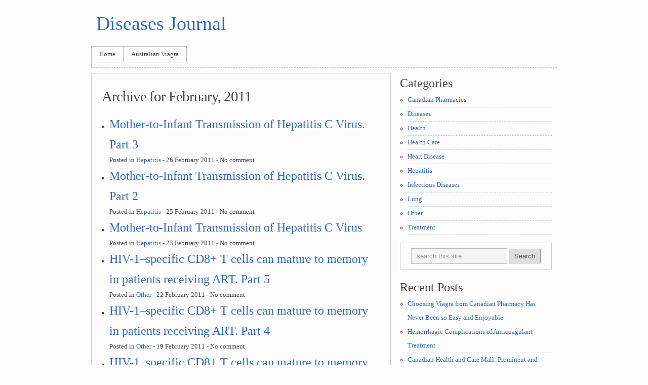

--- FILE ---
content_type: text/html; charset=UTF-8
request_url: http://www.diseasesjournal.com/2011/02
body_size: 2532
content:
<!DOCTYPE html PUBLIC "-//W3C//DTD XHTML 1.0 Strict//EN" "http://www.w3.org/TR/xhtml1/DTD/xhtml1-strict.dtd">
<html xmlns="http://www.w3.org/1999/xhtml" lang="en-US">
<head>
<meta http-equiv="Content-Type" content="text/html; charset=UTF-8" />
<title>February | 2011 | Diseases Journal</title>
<link rel="shortcut icon" href="http://www.diseasesjournal.com/wp-content/themes/clean-simple-white/favicon.ico" />
<link href="http://www.diseasesjournal.com/wp-content/themes/clean-simple-white/style.css" rel="stylesheet" type="text/css" media="screen" />
<link rel="EditURI" type="application/rsd+xml" title="RSD" href="http://www.diseasesjournal.com/xmlrpc.php?rsd" />
<link rel="wlwmanifest" type="application/wlwmanifest+xml" href="http://www.diseasesjournal.com/wp-includes/wlwmanifest.xml" /> 
<meta name="generator" content="WordPress 4.0.38" />
</head>
<body>
<div id="wrapper">
<div id="container">
<div id="header">
<h1><a href="http://www.diseasesjournal.com">Diseases Journal</a></h1>
<div id="head-desc"></div>
</div><!-- end header -->

<div id="head-nav">
<ul id="nav">
	<li><a href="http://www.diseasesjournal.com">Home</a></li>
	<li class="page_item page-item-410"><a href="http://www.diseasesjournal.com/australian-viagra">Australian Viagra</a></li>
</ul>
<div class="clear"></div>
</div><!-- end head-nav -->

<div id="main-content">	 	  		<h2>Archive for <span class="kunci">February, 2011</span></h2>
 	  <ul>
<li><h3><a href="http://www.diseasesjournal.com/mother-to-infant-transmission-of-hepatitis-c-virus-part-3.html">Mother-to-Infant Transmission of Hepatitis C Virus. Part 3</a></h3>
Posted in <a href="http://www.diseasesjournal.com/hepatitis" rel="category tag">Hepatitis</a> - 26 February 2011 - No comment</li>
<li><h3><a href="http://www.diseasesjournal.com/mother-to-infant-transmission-of-hepatitis-c-virus-part-2.html">Mother-to-Infant Transmission of Hepatitis C Virus. Part 2</a></h3>
Posted in <a href="http://www.diseasesjournal.com/hepatitis" rel="category tag">Hepatitis</a> - 25 February 2011 - No comment</li>
<li><h3><a href="http://www.diseasesjournal.com/mother-to-infant-transmission-of-hepatitis-c-virus.html">Mother-to-Infant Transmission of Hepatitis C Virus</a></h3>
Posted in <a href="http://www.diseasesjournal.com/hepatitis" rel="category tag">Hepatitis</a> - 23 February 2011 - No comment</li>
<li><h3><a href="http://www.diseasesjournal.com/hiv-1%e2%80%93specific-cd8-t-cells-can-mature-to-memory-in-patients-receiving-art-part-5.html">HIV-1–specific CD8+ T cells can mature to memory in patients receiving ART. Part 5</a></h3>
Posted in <a href="http://www.diseasesjournal.com/other" rel="category tag">Other</a> - 22 February 2011 - No comment</li>
<li><h3><a href="http://www.diseasesjournal.com/hiv-1%e2%80%93specific-cd8-t-cells-can-mature-to-memory-in-patients-receiving-art-part-4.html">HIV-1–specific CD8+ T cells can mature to memory in patients receiving ART. Part 4</a></h3>
Posted in <a href="http://www.diseasesjournal.com/other" rel="category tag">Other</a> - 19 February 2011 - No comment</li>
<li><h3><a href="http://www.diseasesjournal.com/hiv-1%e2%80%93specific-cd8-t-cells-can-mature-to-memory-in-patients-receiving-art-part-3.html">HIV-1–specific CD8+ T cells can mature to memory in patients receiving ART. Part 3</a></h3>
Posted in <a href="http://www.diseasesjournal.com/other" rel="category tag">Other</a> - 18 February 2011 - No comment</li>
<li><h3><a href="http://www.diseasesjournal.com/hiv-1%e2%80%93specific-cd8-t-cells-can-mature-to-memory-in-patients-receiving-art-part-2.html">HIV-1–specific CD8+ T cells can mature to memory in patients receiving ART. Part 2</a></h3>
Posted in <a href="http://www.diseasesjournal.com/other" rel="category tag">Other</a> - 16 February 2011 - No comment</li>
<li><h3><a href="http://www.diseasesjournal.com/hiv-1%e2%80%93specific-cd8-t-cells-can-mature-to-memory-in-patients-receiving-art.html">HIV-1–specific CD8+ T cells can mature to memory in patients receiving ART</a></h3>
Posted in <a href="http://www.diseasesjournal.com/other" rel="category tag">Other</a> - 11 February 2011 - No comment</li>
<li><h3><a href="http://www.diseasesjournal.com/results.html">Results</a></h3>
Posted in <a href="http://www.diseasesjournal.com/other" rel="category tag">Other</a> - 9 February 2011 - No comment</li>
<li><h3><a href="http://www.diseasesjournal.com/subjects-materials-and-methods.html">Subjects, Materials, and Methods</a></h3>
Posted in <a href="http://www.diseasesjournal.com/other" rel="category tag">Other</a> - 8 February 2011 - No comment</li>
</ul>
<div class="page-nav">
<span class="older"><a href="http://www.diseasesjournal.com/2011/02/page/2" >&laquo; Previous Articles</a></span><span class="newer"></span>
<div class="clear"></div>
</div><!-- end page-nav -->
</div><!-- end main-content -->

<div id="sidebar">
<div class="widget"><h4>Categories</h4>		<ul>
	<li class="cat-item cat-item-13"><a href="http://www.diseasesjournal.com/canadian-pharmacies" >Canadian Pharmacies</a>
</li>
	<li class="cat-item cat-item-6"><a href="http://www.diseasesjournal.com/diseases" >Diseases</a>
</li>
	<li class="cat-item cat-item-11"><a href="http://www.diseasesjournal.com/health" >Health</a>
</li>
	<li class="cat-item cat-item-16"><a href="http://www.diseasesjournal.com/health-care" >Health Care</a>
</li>
	<li class="cat-item cat-item-3"><a href="http://www.diseasesjournal.com/heart-disease" >Heart Disease</a>
</li>
	<li class="cat-item cat-item-5"><a href="http://www.diseasesjournal.com/hepatitis" >Hepatitis</a>
</li>
	<li class="cat-item cat-item-4"><a href="http://www.diseasesjournal.com/infectious-diseases" >Infectious Diseases</a>
</li>
	<li class="cat-item cat-item-12"><a href="http://www.diseasesjournal.com/lung" >Lung</a>
</li>
	<li class="cat-item cat-item-1"><a href="http://www.diseasesjournal.com/other" >Other</a>
</li>
	<li class="cat-item cat-item-7"><a href="http://www.diseasesjournal.com/treatment" >Treatment</a>
</li>
		</ul>
</div><div class="widget"><form method="get" id="searchform" action="http://www.diseasesjournal.com/"><div class="search-box">
<input type="text" value="search this site" name="s" id="s" onfocus="if (this.value == 'search this site') {this.value = '';}" onblur="if (this.value == '') {this.value = 'search this site';}" />
<input type="submit" id="searchsubmit" value="Search" />
</div></form></div>		<div class="widget">		<h4>Recent Posts</h4>		<ul>
					<li>
				<a href="http://www.diseasesjournal.com/choosing-viagra-from-canadian-pharmacy-has-never-been-so-easy-and-enjoyable.html">Choosing Viagra from Canadian Pharmacy Has Never Been so Easy and Enjoyable</a>
						</li>
					<li>
				<a href="http://www.diseasesjournal.com/hemorrhagic-complications-of-anticoagulant-treatment-part-9.html">Hemorrhagic Complications of Anticoagulant Treatment</a>
						</li>
					<li>
				<a href="http://www.diseasesjournal.com/canadian-health-and-care-mall-prominent-and-relevant-online-shop.html">Canadian Health and Care Mall: Prominent and Relevant Online Shop</a>
						</li>
					<li>
				<a href="http://www.diseasesjournal.com/treatment-diabetes-without-insulin.html">Treatment Diabetes without insulin</a>
						</li>
					<li>
				<a href="http://www.diseasesjournal.com/hemorrhagic-complications-of-anticoagulant-treatment-part-8.html">Hemorrhagic Complications of Anticoagulant Treatment</a>
						</li>
					<li>
				<a href="http://www.diseasesjournal.com/monitoring-and-diagnosis-of-exacerbation.html">Monitoring and Diagnosis of Exacerbation</a>
						</li>
					<li>
				<a href="http://www.diseasesjournal.com/influence-of-season-on-exacerbation-characteristics-in-patients-with-copd.html">Influence of Season on Exacerbation Characteristics in Patients With COPD</a>
						</li>
					<li>
				<a href="http://www.diseasesjournal.com/respiratory-viruses-are-more-prevalent-in-the-winter-of-temperate-countries.html">Respiratory viruses</a>
						</li>
					<li>
				<a href="http://www.diseasesjournal.com/three-randomized-thromboprophylaxis.html">Three randomized thromboprophylaxis</a>
						</li>
					<li>
				<a href="http://www.diseasesjournal.com/aerosolized-corticosteroid.html">Aerosolized corticosteroid</a>
						</li>
					<li>
				<a href="http://www.diseasesjournal.com/candidal-lung-involvement.html">Candidal lung involvement</a>
						</li>
					<li>
				<a href="http://www.diseasesjournal.com/reduce-your-anxiety-the-sensate-focus.html">Reduce Your Anxiety! The Sensate Focus</a>
						</li>
				</ul>
		</div></div><!-- end sidebar -->
<div class="clear"></div>

<div id="footer">
<div id="foot-1">
<div class="widget">
<h4>Partner Sites</h4>
<ul>
</ul></div>
</div><!-- end foot-1 -->

<div id="foot-right">
<div id="foot-2">
<div class="widget">
<h4>Archives</h4>
<ul>
	<li><a href='http://www.diseasesjournal.com/2016/02'>February 2016</a></li>
	<li><a href='http://www.diseasesjournal.com/2015/10'>October 2015</a></li>
	<li><a href='http://www.diseasesjournal.com/2014/11'>November 2014</a></li>
	<li><a href='http://www.diseasesjournal.com/2014/10'>October 2014</a></li>
	<li><a href='http://www.diseasesjournal.com/2014/09'>September 2014</a></li>
	<li><a href='http://www.diseasesjournal.com/2014/08'>August 2014</a></li>
	<li><a href='http://www.diseasesjournal.com/2014/06'>June 2014</a></li>
	<li><a href='http://www.diseasesjournal.com/2013/06'>June 2013</a></li>
	<li><a href='http://www.diseasesjournal.com/2013/01'>January 2013</a></li>
	<li><a href='http://www.diseasesjournal.com/2012/12'>December 2012</a></li>
	<li><a href='http://www.diseasesjournal.com/2011/11'>November 2011</a></li>
	<li><a href='http://www.diseasesjournal.com/2011/10'>October 2011</a></li>
	<li><a href='http://www.diseasesjournal.com/2011/09'>September 2011</a></li>
	<li><a href='http://www.diseasesjournal.com/2011/08'>August 2011</a></li>
	<li><a href='http://www.diseasesjournal.com/2011/07'>July 2011</a></li>
	<li><a href='http://www.diseasesjournal.com/2011/06'>June 2011</a></li>
	<li><a href='http://www.diseasesjournal.com/2011/05'>May 2011</a></li>
	<li><a href='http://www.diseasesjournal.com/2011/04'>April 2011</a></li>
	<li><a href='http://www.diseasesjournal.com/2011/03'>March 2011</a></li>
	<li><a href='http://www.diseasesjournal.com/2011/02'>February 2011</a></li>
	<li><a href='http://www.diseasesjournal.com/2011/01'>January 2011</a></li>
	<li><a href='http://www.diseasesjournal.com/2010/12'>December 2010</a></li>
	<li><a href='http://www.diseasesjournal.com/2010/11'>November 2010</a></li>
	<li><a href='http://www.diseasesjournal.com/2010/10'>October 2010</a></li>
	<li><a href='http://www.diseasesjournal.com/2010/09'>September 2010</a></li>
	<li><a href='http://www.diseasesjournal.com/2010/08'>August 2010</a></li>
</ul>
</div>
</div><!-- end foot-2 -->

<div id="foot-3">
<div class="widget">
<h4>Pages</h4>
<ul>
<li class="page_item page-item-410"><a href="http://www.diseasesjournal.com/australian-viagra">Australian Viagra</a></li>
</ul>
</div>
</div><!-- end foot-3 -->
<div class="clear"></div>
</div><!-- end foot-right -->
<div class="clear"></div>
</div><!-- end footer -->

<div id="footer-credit">
Copyright &copy; 2026 <b><a href="http://www.diseasesjournal.com">Diseases Journal</a></b>. <a href="http://www.diseasesjournal.com/feed">Entries (RSS)</a>. 
<div id="footer-desc"></div>
</div><!-- end footer-credit -->

</div><!-- end div #container -->
</div><!-- end div #wrapper -->

<!--
	Clean Simple White (CSW) Theme for WordPress
	Designed by Mazznoer
	website : http://mazznoer.web.id/
-->


</body>
</html>

--- FILE ---
content_type: text/css
request_url: http://www.diseasesjournal.com/wp-content/themes/clean-simple-white/style.css
body_size: 2338
content:
/*
Theme Name: Clean Simple White
Description: It is a very clean and simple theme for Your WordPress site.
Version: 1.1
Author: Mazznoer
Author URI: http://mazznoer.web.id/
Tags: white, light, two-columns, right-sidebar, theme-options, fixed-width, sticky-post

This theme is released under GPL: http://www.gnu.org/licenses/gpl.html

If you remix, convert, translate, modify, or distribute a copy of this theme, please keep the links/credit in the footer.
*/

/* ----------------
	Reset
----------------------------------- */

html, body, div, span, dl, dt, dd, ul, ol, li, h1, h2, h3, h4, h5, h6,
pre, form, fieldset, input, p, blockquote, th, td {margin:0;padding:0;border:0;outline:0;font-size:100%;}
table {border-collapse:collapse;border-spacing:0;}
fieldset, img {border:0;}
address, caption, cite, code, dfn, th, var, h1, h2, h3 {font-style:normal;font-weight:normal;}
ol, ul {list-style:none;}
caption, th {text-align:left;}
q:before, q:after {content:'';}
a img {border: none;}

/* ---------------
	Basic Elements
---------------------------------- */

body {
background: #fcfcfc;
color: #444;
font-family: verdana;
font-size: 0.8em;
line-height: 22px;
}

a:link, a:visited {color: #3366bb; text-decoration: none;}
a:hover {text-decoration: underline;}

h1, h2, h3, h4 {font-family: 'trebuchet ms'; font-weight: normal;}
h1 {font-size: 3.0em; line-height: 50px;}
h1 a:hover, h2 a:hover {color: #c00; text-decoration: none;}
h2 {
font-size: 2.3em;
letter-spacing: -1px;
line-height: 50px;
}
h3 {font-size: 1.9em; line-height: 40px;}
h4 {
font-size: 1.9em;
line-height: 40px;
}

#main-content ul , #main-content ol {margin: 10px 0 10px 15px;}
#main-content ul li {list-style-type: square;}
#main-content ol li {list-style-type: decimal;}
#main-content li li {margin-left: 25px;}
#main-content p {margin: 10px 0;}

#sidebar ul, #footer ul {margin-left: 15px;}
#sidebar ul li, #footer ul li {
border-bottom: 1px dashed #ccc;
line-height: 27px;
list-style-type: circle;
}

#sidebar ul li a:link, #sidebar ul li a:visited,
#footer ul li a:link, #footer ul li a:visited {color: #36b;}
#sidebar ul li a:hover, #footer ul li a:hover {color: #c00; text-decoration: none;}

input, textarea {background: #f5f5f5; border: 1px solid #bbb; color: #999; margin: 10px 0; padding: 7px 10px;}
input#searchsubmit, input#submit {background: #ddd; border: 1px solid #999; color: #555; padding: 6px 10px;}
textarea#comment {width: 525px;}

/* ---------------
	Generic Classes
---------------------------------- */

.clear {clear: both;}
.center {text-align: center;}
.hidden {display: none;}
.justify {text-align: justify;}
.post-spt {border-top: 1px dashed #ccc; margin-bottom: 15px;}
.post-meta {background: #eee; margin: 10px 0; padding: 2px 10px;}
.post-tag {margin: 10px 0;}
.sticky {background: #f6f6f6; border: 1px solid #ccc; margin: -10px -10px 10px -10px; padding: 0 10px;}
.sticky .post-meta {border: 1px solid #bbb;}
p.page-link span {border: 1px solid #ccc; padding: 3px 8px;}
p.page-link a:hover {text-decoration: none;}
.aligncenter {
	display: block;
	margin-left: auto;
	margin-right: auto;
}

.alignleft {
	float: left;
}

.alignright {
	float: right;
}

/* ----------------
	Basic Layout
---------------------------------- */

#wrapper {text-align: center;}
#container {
background: #fcfcfc;
border-width: 0 0px;
border-style: solid;
border-color: #ddd;
margin: 1px auto;
text-align: left;
width: 940px;
}
#header {padding: 20px;}
#head-nav {margin: 0 10px; border-bottom: 1px dashed #bbb; border-left: 1px solid #bbb;}
#main-content {
border: 1px solid #ccc;
float: left;
margin: 10px;
padding: 20px;
width: 550px;
}
#sidebar {
border: 0px solid #aaa;
float: right;
margin: 10px 0;
padding: 0px 20px 20px 0;
width: 300px;
}
#footer {padding: 10px 20px;}
#foot-1, #foot-2, #foot-3 {width: 290px; border: 0px solid #bbb;}
#foot-1, #foot-2 {float: left;}
#foot-right, #foot-3 {float: right;}
#foot-2 {margin: 0 15px;}
#footer-credit {line-height: 28px; margin: 10px 20px;}
#footer-desc {border-top: 1px dashed #ccc; font-style: italic; text-align: right;}

/* ----------------
	Head Nav
---------------------------------- */

ul#nav li {
float: left;
border-right: 1px solid #bbb;
border-top: 1px solid #bbb;
border-bottom: 1px solid #bbb;
margin-bottom: 10px;
}
ul#nav li a, ul#nav li a:visited {
color: #444;
display: block;
font-size: 1.0em;
font-weight: normal;
line-height: 30px;
padding: 0 15px;
}
ul#nav li a:hover {background: #f2f2f2; text-decoration: none;}
ul#nav li ul {display: none;}
ul#nav li:hover ul {
background: #f8f8f8;
border: 1px solid #aaa;
display: block;
position: absolute;
}
ul#nav li ul li {
border-bottom: 1px solid #ccc;
border-right: 0;
border-top: 0;
float: none;
margin-bottom: 0;
}
ul#nav li ul li a:link, ul#nav li ul li a:visited {
font-family: verdana;
font-size: 0.9em;
font-weight: normal;
line-height: 25px;
margin: 4px;
min-width: 122px;
}
ul#nav li ul li a:hover {background: #eee;}
#head-nav ul#nav li ul li ul {display: none;}
#head-nav ul#nav li ul li:hover ul {
display: block;
margin: -34px 0 0 160px;
}

/* ----------------
	Page Nav and More Link
---------------------------------- */

.older a:link, .older a:visited {float: left;}
.newer a:link, .newer a:visited {float: right;}
.page-nav {margin-top: 10px;}

a.more-link:link, a.more-link:visited {
float: right;
margin-bottom: 10px;
}

/* ----------------
	Miscelaneous
---------------------------------- */

blockquote {
border-left: 2px solid #ccc;
color: #888;
margin: 15px 0 15px 60px;
padding-left: 10px;
}
code {color: #B03535;}
pre, code {font-size: 1.3em; margin: 15px 0;}

/* ----------------
	Widget
---------------------------------- */

.widget {margin-bottom: 15px;}
.widget_author img {border: 1px solid #ccc; float: left; margin-right: 10px; padding: 5px;}
.search-box {border: 1px solid #ccc; padding: 0 10px; text-align: center;}

table#wp-calendar {text-align: center;}
table#wp-calendar caption {font-size: 1.5em; margin-bottom: 10px; text-align: center;}
table#wp-calendar thead tr th {background: #eee; border: 1px solid #ccc; font-weight: bold; padding: 4px 13px;}
table#wp-calendar td {border: 1px solid #ccc; padding: 4px 13px;}
#today {background: #eee;}

a.follow:link, a.follow:visited {
display: block;
background: #eee;
font-weight: bold;
margin-top: 15px;
padding: 5px 10px;
text-align: center;
}

/* ----------------
	Images and Captions
---------------------------------- */

img.centered {display: block; margin: 10px auto;}
img.alignright {padding: 4px; margin: 0 0 2px 7px; display: inline;}
img.alignleft {padding: 4px; margin: 0 7px 2px 0; display: inline;}

.wp-caption {border: 1px solid #ccc; padding-top: 4px; text-align: center; margin: 10px;}
.wp-caption img {margin: 0; padding: 0;}
.wp-caption p.wp-caption-text {margin: 0; line-height: 17px;}

/* ---------------
	Comment List
---------------------------------- */
#main-content ol.commentlist {margin-left: 0px;}
#main-content ol.commentlist li {
border: 1px solid #bbb;
list-style: none;
margin: 15px 0;
padding: 10px;
}
li.odd {background: #f8f8f8;}
.commentlist li img.avatar {border: 1px solid #aaa; width: 32px; height: 32px;}
#main-content ul.children li {margin-left: 70px;}
.comment-author {background: #eee;}
.comment-meta {border-bottom: 1px solid #ddd; text-align: right;}
.comment-reply-link, #cancel-comment-reply-link {border: 1px solid #aaa; padding: 3px 10px;}
